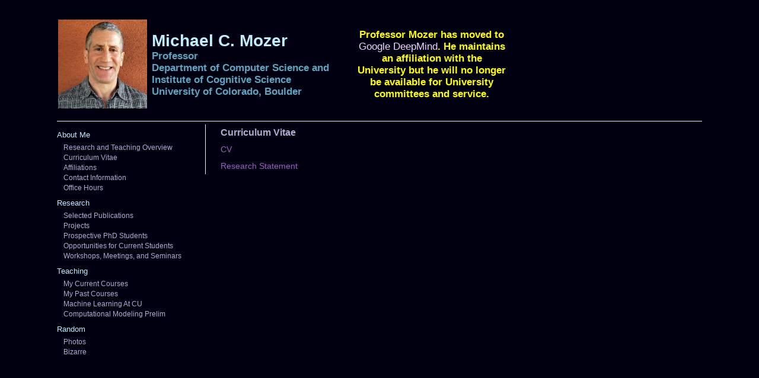

--- FILE ---
content_type: text/html; charset=UTF-8
request_url: https://home.cs.colorado.edu/~mozer/index.php?dir=/About_Me/Curriculum_Vitae/
body_size: 4580
content:
<!DOCTYPE html PUBLIC "-//W3C//DTD XHTML 1.1//EN"
  "http://www.w3.org/TR/xhtml11/DTD/xhtml11.dtd">
<html xmlns="http://www.w3.org/1999/xhtml">
<head>
  <meta name="generator" content="Michael Mozer's homepage" />
  <meta http-equiv="Content-Type" content="text/html; charset=us-ascii" />
  <title>Michael C. Mozer</title>
  <link href="/~mozer/style.css" rel="stylesheet" type="text/css" />
</head>

<body>
<script type="text/javascript">

  var _gaq = _gaq || [];
  _gaq.push(['_setAccount', 'UA-4793338-4']);
  _gaq.push(['_trackPageview']);

  (function() {
    var ga = document.createElement('script'); ga.type = 'text/javascript'; ga.async = true;
    ga.src = ('https:' == document.location.protocol ? 'https://ssl' : 'http://www') + '.google-analytics.com/ga.js';
    var s = document.getElementsByTagName('script')[0]; s.parentNode.insertBefore(ga, s);
  })();

</script>
<script>
  (function(i,s,o,g,r,a,m){i['GoogleAnalyticsObject']=r;i[r]=i[r]||function(){
       (i[r].q=i[r].q||[]).push(arguments)},i[r].l=1*new Date();a=s.createElement(o),
	    m=s.getElementsByTagName(o)[0];a.async=1;a.src=g;m.parentNode.insertBefore(a,m)
	      })(window,document,'script','//www.google-analytics.com/analytics.js','ga');

    ga('create', 'UA-45402317-1', 'colorado.edu');
    ga('send', 'pageview');

</script>
<div id="container">

    <!-- the header/banner area -->
    <div id="header">
      <br />
      <table><tr>
      <td><img src="/~mozer/mozer0717.jpg" height="150"></td>
      <td>&nbsp;</td>
      <td>
      <a href="./index.php"><h1>Michael C. Mozer</h1></a>
      <h2>Professor</h2>
      <h2>Department of Computer Science and</h2>
      <h2>Institute of Cognitive Science</h2>
      <h2>University of Colorado, Boulder</h2>
      </td>
      <td>
      &nbsp; &nbsp; &nbsp; &nbsp; &nbsp; &nbsp;
      </td><td width="250">
      <h2 align="center" style="color:yellow">
      Professor Mozer has moved to <a href="https://deepmind.com">Google DeepMind</a>. He maintains an affiliation with the University but he will no longer be available for University committees and service.</h2>
      </td>
      </tr></table>
      <br />
      <hr />
    </div>

    <!-- the navigation menu -->
    <div id="left">
      <div id="menu">
              <div class="depth0"> About Me </div>
  <div class="depth1" > <a class="depth1"  href="About_Me/Research_and_Teaching_Overview/">Research and Teaching Overview</a> </div>
  <div class="depth1" > <a class="depth1"  href="About_Me/Curriculum_Vitae/">Curriculum Vitae</a> </div>
  <div class="depth1" > <a class="depth1"  href="About_Me/Affiliations/">Affiliations</a> </div>
  <div class="depth1" > <a class="depth1"  href="About_Me/Contact_Information/">Contact Information</a> </div>
  <div class="depth1" > <a class="depth1"  href="About_Me/Office_Hours/">Office Hours</a> </div>

      <div class="depth0"> Research </div>
  <div class="depth1" > <a class="depth1"  href="Research/Selected_Publications/">Selected Publications</a> </div>
  <div class="depth1" > <a class="depth1"  href="Research/Projects/">Projects</a> </div>
  <div class="depth1" > <a class="depth1"  href="Research/Prospective_PhD_Students/">Prospective PhD Students</a> </div>
  <div class="depth1" > <a class="depth1"  href="Research/Opportunities_for_Current_Students/">Opportunities for Current Students</a> </div>
  <div class="depth1" > <a class="depth1"  href="Research/Workshops,_Meetings,_and_Seminars/">Workshops, Meetings, and Seminars</a> </div>

      <div class="depth0"> Teaching </div>
  <div class="depth1" > <a class="depth1"  href="Teaching/My_Current_Courses/">My Current Courses</a> </div>
  <div class="depth1" > <a class="depth1"  href="Teaching/My_Past_Courses/">My Past Courses</a> </div>
  <div class="depth1" > <a class="depth1"  href="Teaching/Machine_Learning_At_CU/">Machine Learning At CU</a> </div>
  <div class="depth1" > <a class="depth1"  href="Teaching/Computational_Modeling_Prelim/">Computational Modeling Prelim</a> </div>

      <div class="depth0"> Random </div>
  <div class="depth1" > <a class="depth1"  href="Random/Photos/">Photos</a> </div>
  <div class="depth1" > <a class="depth1"  href="Random/Bizarre/">Bizarre</a> </div>

      </div>
    </div>

    <!-- the content of the page -->
    <div id="main">
      <!-- load page contents from directory -->
      <h3>Curriculum Vitae</h3>
<p>
<a href="About Me/Curriculum Vitae/mozer_vita.pdf">CV</a>
<p>
<a href="About Me/Curriculum Vitae/Mozer_Research_Statement.pdf">Research Statement</a>
</p>
    </div>
</div>
</body>
</html>


--- FILE ---
content_type: text/css
request_url: https://home.cs.colorado.edu/~mozer/style.css
body_size: 2932
content:
body {
	font-family:arial, verdana, helvetica, sans-serif;
	font-size:14px;
	cursor:default;
}
* {
	background-color:#000010;
	margin: 0px;
	padding: 0px;
	text-decoration: none;
	font-weight:normal;
}

html {
	height:100%;
	margin-bottom:1px;
}
#container {
	width: 85%;
	margin-right: 7.5%;
	margin-left: auto;
	text-align: left;
}
#header {
	width:100%;
	padding-top:15px;
}

ol {
        margin-top:.75em;
        margin-bottom:.75em;
	margin-left:0px;
	padding-left:2em;
}

ul {
        margin-top:.75em;
        margin-bottom:.75em;
	margin-left:0px;
	padding-left:20px;
	list-style-type:square;
}

dl {
	padding-left: 5px;
}
dd {
	margin-left:20px;
}
dt {
	margin-top:10px;
}


#main li {
   font-size: 14px;
   margin-left:0px;
   margin-right:0px;
   margin-top:0px;
   margin-bottom:6px;
   line-height:1.3em;
}

#pubs ol {
   margin-top: 7px;
   margin-left: 15px;
}

#pubs li {
   margin-top: 10px;
}

hr {
	border:10px;
	height: 1px;
	width: 100%;
	text-align: left;
	background-color:#eeeeee;
	color:#eeeeee;
}
h1 {
	font-size:28px;
	font-family:Arial, Verdana, Helvetica, sans-serif;
	font-weight:bold;
}
h2 {
	font-size:17px;
	font-family:Arial, Verdana, Helvetica, sans-serif;
	font-weight:bold;
}
h3 {
	font-size:16px;
	text-align:left;
	font-weight:bold;
	padding:5px;
	margin-top:5px;
}

h4 {
	font-size:14px;
	text-align:left;
	font-weight:bold;
	padding:5px;
	margin-top:8px;
	margin-bottom:5px;
}

#left {
	float:left;
        /*padding-right:30px;*/
        padding-right:0px;
	/*border-right: 1px solid silver;*/
        margin-top:5px;
}

#main {
	margin: 5px 5px 5px 250px;
	/*padding-left:0px;*/
	padding-left:20px;
	padding-right:0px;
	border-left:1px solid #eee;
}
p {
	line-height:1.3em;
	padding:5px;
}
li {
	padding-left: 5px;
}
a {
	text-decoration:none;
}
a:hover {
	text-decoration:underline;
}

a.plain {
	text-decoration:underline;
}
a.plain:hover {
	text-decoration:underline;
}

#footer {
	clear:both;
	font-size:12px;
	font-family:Verdana, Arial, Helvetica, sans-serif;
}

.right {
	float:right;
	font-size:100%;
	margin-top:5px;
}
.left {
	float:left;
	font-size:100%;
	margin-top:5px;
}
.spacer {
	width:100%;
	height:15px;
}

DIV.depth0 {
	font-size:13px; 
	text-align:left;
        padding-left:0px;
        padding-top:5px;
        padding-bottom:5px;
	margin-top:5px;
        margin-left:0px;
	font-weight:300;
}

DIV.depth1 {
	font-size:12px;
	text-align:left;
	color:gray;
	padding:1px;
	margin-top:1px;
        margin-left:10px;
}


/*a.depth0 a.depth1*/

/* http://colorschemedesigner.com/#435238g--mpny */

* {
	color:#F0D5FF; /* text */
}

faint {
   color:#7B6880; /* faint text */
}


h1, #left * {
	color:#c0eeff; /* menu level 1 */
}

h2 {
	color:#5ea5c1; /* darker version of h1 */
}

#left a, #left a:hover, #main h3 {
	color:#afacd2; /* h3 in main, div.level1 in left */
}

h4 {
	color:#CEC7D2;
}

#main a, #main a:hover, #main a > em
{
	color:#9e5fc1; /* main links */
}


--- FILE ---
content_type: text/plain
request_url: https://www.google-analytics.com/j/collect?v=1&_v=j102&a=1934699823&t=pageview&_s=1&dl=https%3A%2F%2Fhome.cs.colorado.edu%2F~mozer%2Findex.php%3Fdir%3D%2FAbout_Me%2FCurriculum_Vitae%2F&ul=en-us%40posix&dt=Michael%20C.%20Mozer&sr=1280x720&vp=1280x720&_u=IEBAAAABAAAAACAAI~&jid=514911749&gjid=606200467&cid=208436603.1768727287&tid=UA-45402317-1&_gid=1731682046.1768727287&_r=1&_slc=1&z=336439166
body_size: -452
content:
2,cG-SV874YTYVF